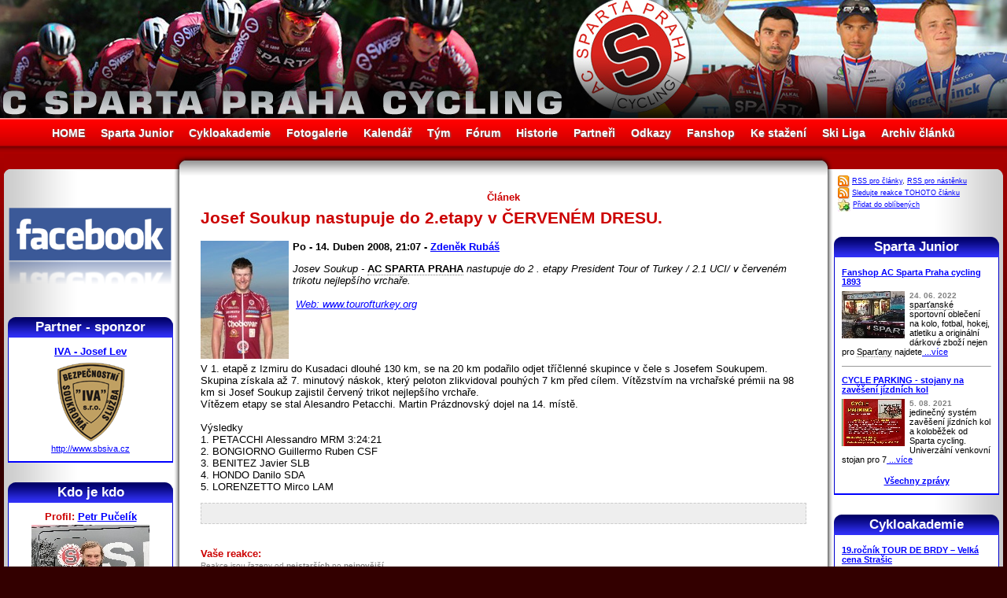

--- FILE ---
content_type: text/html; charset=utf-8
request_url: http://www.sparta-cycling.cz/clanek/156/josef-soukup-nastupuje-do-2etapy-v-cervenem-dresu
body_size: 9258
content:

<!DOCTYPE HTML PUBLIC "-//W3C//DTD HTML 4.01 Transitional//CZ">
<html>
<head>
    <!-- Global site tag (gtag.js) - Google Analytics -->
    <script async src="https://www.googletagmanager.com/gtag/js?id=UA-2445498-6"></script>
    <script>
    window.dataLayer = window.dataLayer || [];
    function gtag(){dataLayer.push(arguments);}
    gtag('js', new Date());
    
    gtag('config', 'UA-2445498-6');
    </script>

    <title>Josef Soukup nastupuje do 2.etapy v ČERVENÉM DRESU. » AC Sparta Praha Cycling</title>
    <meta http-equiv="Content-Type" content="text/html; charset=utf-8">
    <meta http-equiv="Content-Language" content="cs">
    <meta name="keywords" lang="cs" content="Cyklistika, Sparta, Cycling, Specialized, Continetal team, Praha, Prague"> 
    <meta name="description" lang="cs" content="Continental cycling team AC Sparta Praha Cycling"> 
	  <meta name="author" content="Tomáš Hrubý - HrubyMedia.com" />  
	  <meta http-equiv="Content-Language" content="cs"><meta name="robots" content="index, follow" /><meta name="googlebot" content="index, follow" />	  
    <link rel="shortcut icon" href="favicon.ico" >
    <link rel="stylesheet" type="text/css" href="/design.css?time=1769982531">
  	<style type="text/css">
      body {background: #330000 url(http://www.sparta-cycling.cz/design/pozadi-body-2014.jpg) repeat-x scroll 0px 50px;}
      #header {background: transparent url(http://www.sparta-cycling.cz/design/header2020.jpg) no-repeat scroll 50% 0%;}
      #left_sloupec_top {background: url(http://www.sparta-cycling.cz/design/left-top.gif) no-repeat scroll 100% 0%;}
      #main_td_top {background: white url(http://www.sparta-cycling.cz/design/top-middle.gif) repeat-x scroll 0% 0%;}
      #right_sloupec_top {background: url(http://www.sparta-cycling.cz/design/right-top.gif) no-repeat scroll 0% 0%;}             
      #left_sloupec {background: transparent url(http://www.sparta-cycling.cz/design/left.gif) repeat-y scroll 100% 0%;}
      #right_sloupec {background: transparent url(http://www.sparta-cycling.cz/design/right.gif) repeat-y scroll 0% 0%;}             
      #footer {background: white url(http://www.sparta-cycling.cz/design/line-center.gif) repeat-x scroll 0% 0%;}
      #table_clanky td.clanek .box div.detaily {background: transparent url(http://www.sparta-cycling.cz/design/line-detaily.gif) repeat-x scroll 0% 0%;}
      #table_clanky td.clanek .box{background: transparent url(http://www.sparta-cycling.cz/design/back-clanek.gif) no-repeat scroll 100% 0%;}
      #table_clanky td.noclanek{background: transparent;}
      #box {background: transparent url(http://www.sparta-cycling.cz/design/back-box.gif) repeat-y scroll 0% 0%;}       
      #left_sloupec #box h2{background: transparent url(http://www.sparta-cycling.cz/design/back-h-box-left.gif) no-repeat scroll 0% 0%;}
      #right_sloupec #box h2{background: transparent url(http://www.sparta-cycling.cz/design/back-h-box-right.gif) no-repeat scroll 0% 0%;}
      .td_tabulka{background: transparent url(http://www.sparta-cycling.cz/design/line-detaily.gif) repeat-x scroll 0% 0%;}
      .ramecek_fotka{background: transparent url(http://www.sparta-cycling.cz/design/back-foto.gif) no-repeat scroll 0% 0%;}     
      .hledej input{background: transparent url(http://www.sparta-cycling.cz/design/search-back.jpg) no-repeat scroll 0% 0%;}
    </style>
    <script type="text/javascript" src="http://www.sparta-cycling.cz/js/app.js"></script>
</head>
<body base="http://www.sparta-cycling.cz/">  
  <div id="layout" class="sirka">
		<div id="header" class="sirka">
      <!-- pouze obrázek pro hlavičku -->
      <h1 style="display: none;">Oficiální stránky AC Sparta Praha Cycling</h1>
      <center><a href="http://www.sparta-cycling.cz/" title="HOME - Úvod"><img src="http://www.sparta-cycling.cz/design/bod.gif" width="1000" height="150"></a></center>
    </div>
    <div id="menu" class="sirka">
      <a href="/" >HOME</a><a href="/sparta-junior" >Sparta Junior</a><a href="/cykloakademie" >Cykloakademie</a><a href="/fotogalerie" >Fotogalerie</a><a href="/kalendar" >Kalendář</a><a href="/tym" >Tým</a><a href="/forum" >Fórum</a><a href="/historie" >Historie</a><a href="/partneri" >Partneři</a><a href="/odkazy" >Odkazy</a><a href="/fanshop" >Fanshop</a><a href="/download" >Ke stažení</a><a href="/ski-liga" >Ski Liga</a><a href="/archiv" >Archiv článků</a>
    </div>
    <div class="odsazeni_main">
     <table id="main_table" class="sirka" cellSpacing="0" cellPadding="0">
        <tr>
          <td id="left_sloupec_top">
          </td>
          <td id="main_td_top">
          </td>
          <td id="right_sloupec_top">
          </td>
        </tr>
        <tr>
          <td id="left_sloupec">
              <div style="padding: 0px 14px 0px 3px;">
                <a href="https://www.facebook.com/spartaprahacycling/" title="Navštivte náš Facebook"><img src="http://sparta-cycling.cz/design/facebook.png" width="100%" alt="Facebook"></a>
              </div>
              
              <div style="padding: 5px;"></div>

              <div id="box">
                <h2>Partner - sponzor</h2>
                  <div id="panel_partneri" class="padding"><span style="color: red;"></span><h3><a href="http://www.sbsiva.cz" target="_blank" title="IVA - Josef Lev">IVA - Josef Lev</a></h3>
         <a href="http://www.sbsiva.cz" target="_blank" title="IVA - Josef Lev"><img src="http://www.sparta-cycling.cz/partneri-soubory/iva.gif" alt="" style="width: 150px; height: 110px; margin: 0px;"></a>
         <a href="http://www.sbsiva.cz" target="_blank" title="IVA - Josef Lev">http://www.sbsiva.cz</a>
      </a>
                    
                  </div>            
              </div>

              <div id="box">
                <h2>Kdo je kdo</h2>                  
                  <div id="panel_kdojekdo" class="padding"><span style="color: red;"></span>
          <center><h3>Profil: <a href="/tym/22/petr-pucelik" target="_self">Petr Pučelík</a></h3>
          <a href="http://www.sparta-cycling.cz/tym-soubory/2021/Petr-Pucelik-AC-SPARTA-Praha.jpg" target="_blank"><img src="http://www.sparta-cycling.cz/tym-soubory/2021/nahledy/Petr-Pucelik-AC-SPARTA-Praha.jpg" alt="" style="width: 150px; height: 113px;"></a></center>
          <table cellspacing="0" cellpadding="0">
            <tr><th>Status&nbsp;</th><td><span style="color: #990000;"><b>Oficiální člen týmu AC Sparta Praha</b></span></td></tr>
            <tr><th>Přezdívka</th><td>Pučelda</td></tr>
            
            <tr><th>Narozen&nbsp;</th><td>30. 11. 1971 - Út</td></tr>
            <tr><th>Kde&nbsp;</th><td>Plzeň</td></tr>
            <tr><th>Bydliště&nbsp;</th><td></td></tr>
            <tr><th>Záliby&nbsp;</th><td></td></tr>     
                                           
            <tr><th>Kontakt&nbsp;</th><td></td></tr> 
            <tr><th colspan="2"><center><a href="/tym/22/petr-pucelik" target="_self">.: Chcete vědět více? :.</a></center></th></tr>           
          </table>                    
                  </div>                                      
              </div>              

              <div id="box">
                <h2>Nástěnka</h2>
                  <div id="nastenka_panel" class="padding"><table id="table_nastenka" cellspacing="0"><span style="color: red;"></span>
          <tr><td><b><a href="/nastenka/258/ski-areal-brdy-teskov-strasice-aktualni-stav-snehu-a-lyzarskych-stop-2026" target="_self">Ski areál BRDY - Těškov - Strašice + aktuální stav sněhu a lyžařských stop 2026</a></b></td></tr>
          <tr><td><span class="pico">9. 01. 2026</span><br>Stav sněhu 5 -7 cm, Těškov stopy upraveny na skate okruh 600 m  + 5 km v okolí <br />
Ski Strašice take projeto ale je<br><a href="/nastenka/258/ski-areal-brdy-teskov-strasice-aktualni-stav-snehu-a-lyzarskych-stop-2026" target="_self"> ...více</a></td></tr><tr><td class="spacer"><hr size="1"></td></tr>
          <tr><td><b><a href="/nastenka/160/ski-areal-brdy-teskov-strasice-aktualni-stav-snehu-a-lyzarskych-stop-2022-23" target="_self">Ski areál BRDY - Těškov - Strašice + aktuální stav sněhu a lyžařských stop 2022/23</a></b></td></tr>
          <tr><td><a href="/nastenka/160/ski-areal-brdy-teskov-strasice-aktualni-stav-snehu-a-lyzarskych-stop-2022-23" target="_self"><img src="http://www.sparta-cycling.cz/nastenka-soubory/nahledy/Brdska-lyzarska-magistrala--2023-02-10-.jpg" alt="Ski areál BRDY - Těškov - Strašice + aktuální stav sněhu a lyžařských stop 2022/23" style="width: 80px; height: 37px; border-right: 3px solid white;" align="left"></a><span class="pico">5. 12. 2023</span><br>4.12.2023 projeta stopa Těškov v délce 21 km  -Těškov - Holoubkov- Mýto lyžování pěkné<br />
3.12. Ski Strašice -<br><a href="/nastenka/160/ski-areal-brdy-teskov-strasice-aktualni-stav-snehu-a-lyzarskych-stop-2022-23" target="_self"> ...více</a></td></tr><tr><td class="spacer"><hr size="1"></td></tr>
          <tr><td><b><a href="/nastenka/247/2022-clenske-spolkove-poplatky-ac-sparta-praha-cycling-zs" target="_self">2022 Členské spolkové poplatky AC SPARTA PRAHA cycling z.s.</a></b></td></tr>
          <tr><td><a href="/nastenka/247/2022-clenske-spolkove-poplatky-ac-sparta-praha-cycling-zs" target="_self"><img src="http://www.sparta-cycling.cz/nastenka-soubory/nahledy/jednou-spartan-navzdy-ASC.jpg" alt="2022 Členské spolkové poplatky AC SPARTA PRAHA cycling z.s." style="width: 80px; height: 80px; border-right: 3px solid white;" align="left"></a><span class="pico">24. 06. 2022</span><br>Vzhledem k zákonné povinnosti vybírat členské poplatky, prosím všechny členy ACS, kteří mají licenci ČSC o uhrazení<br><a href="/nastenka/247/2022-clenske-spolkove-poplatky-ac-sparta-praha-cycling-zs" target="_self"> ...více</a></td></tr></table><center><br><a href="/nastenka" target="_self" class="bold">Všechny zprávičky</a></center>                    
                  </div> 
              </div>  
              
              <div id="box">
                <h2>Kalendář</h2>
                  <div id="panel_kalendar" class="padding"><span style="color: red;"></span><center><br><a href="/kalendar" target="_self" class="bold">Více událostí v kalendáři</a></center>                    
                  </div> 
              </div>  

              <div id="box">
                <h2>Z fotogalerie</h2>                  
                  <div class="padding"><table id="table_foto" cellspacing="0"><span style="color: red;"></span>
          <tr><td><a href="http://www.sparta-cycling.cz/Fotogalerie/A3_ZDAR_2023-2.jpg" target="_blank"><img src="http://www.sparta-cycling.cz/Fotogalerie/nahledy/A3_ZDAR_2023-2.jpg" alt="" style="width: 71px; height: 100px; border-right: 3px solid white;" align="left"></a><b>1.1. ve 13h startujeme VC Eko komíny a ADS stavby</b><br><span class="pico3">z Rokycan na Žďár - tradiční závod do vrchu pro cyklisty a běžce o 10 000,- Kč<br><a href="/fotogalerie/?slozka=Fotogalerie/2023/Zdar-VC-Eko-kominy/" title="Fotogalerie/2023/Zdar-VC-Eko-kominy/" target="_self"><b>Fotogalerie</b></a> -  
        <a href="http://www.sparta-cycling.cz/foto-strip.php?polozka=Fotogalerie/2023/Zdar-VC-Eko-kominy/" title="Procházecí fotogalerie" target="_self"><b>Procházení</b></a></span></td></tr><tr><td class="spacer"><hr size="1"></td></tr>
          <tr><td><a href="http://www.sparta-cycling.cz/Fotogalerie/Ski-Teskov-mapa-prispevek.jpg" target="_blank"><img src="http://www.sparta-cycling.cz/Fotogalerie/nahledy/Ski-Teskov-mapa-prispevek.jpg" alt="" style="width: 100px; height: 71px; border-right: 3px solid white;" align="left"></a><b>SKI areál Těškov - úpravy stop a lyžování termíny závodů</b><br><span class="pico3">CHODOVAR SKI TOUR 2017 - návrh 										<br />
11.1.2017	večerní Tříkrálový běh - Těškov	volně(10)	hromadný	Teškov		<br />
14.1.2017	Okolo Mariánskolázeňských pramenů	<br />
18.1.2017	večerní závod Těškov	volně(10)	hromadný	Teškov		<br />
25.1.2017(5.2.)	Chodovar Ski večern<br><a href="/fotogalerie/?slozka=Fotogalerie/ski-teskov/" title="Fotogalerie/ski-teskov/" target="_self"><b>Fotogalerie</b></a> -  
        <a href="http://www.sparta-cycling.cz/foto-strip.php?polozka=Fotogalerie/ski-teskov/" title="Procházecí fotogalerie" target="_self"><b>Procházení</b></a></span></td></tr><tr><td class="spacer"><hr size="1"></td></tr>
          <tr><td><a href="http://www.sparta-cycling.cz/Fotogalerie/2016/Tour-de-Brdy/Chodovar-chutna.jpg" target="_blank"><img src="http://www.sparta-cycling.cz/Fotogalerie/2016/Tour-de-Brdy/nahledy/Chodovar-chutna.jpg" alt="" style="width: 100px; height: 67px; border-right: 3px solid white;" align="left"></a><b>Tour de Brdy 2016</b><br><span class="pico3">fotogalerie<br><a href="/fotogalerie/?slozka=Fotogalerie/2016/Tour-de-Brdy/" title="Fotogalerie/2016/Tour-de-Brdy/" target="_self"><b>Fotogalerie</b></a> -  
        <a href="http://www.sparta-cycling.cz/foto-strip.php?polozka=Fotogalerie/2016/Tour-de-Brdy/" title="Procházecí fotogalerie" target="_self"><b>Procházení</b></a></span></td></tr></table>                    
                  </div>                                      
              </div> 
              <div id="box">
                <h2>Stojí za návštěvu</h2>
                  <div class="padding"><span style="color: red;"></span>
          <a href="http://www.sportimage.cz/" target="_self">Sportimage</a><a href="http://www.sportimage.cz/" target="_blank" title="Odkaz v novém okně."><img src="http://www.sparta-cycling.cz/design/new_window.gif"></a><br>
          aktuální sportovní informace  <hr size="1">
          <a href="http://brdaskastopa.cz" target="_self">Brdská stopa - info z Brd</a><a href="http://brdaskastopa.cz" target="_blank" title="Odkaz v novém okně."><img src="http://www.sparta-cycling.cz/design/new_window.gif"></a><br>
          aktuální zpravodajství z Brd nejen sněhové + webkamery <hr size="1">
          <a href="http://bikestream.cz/" target="_self">BikeStream</a><a href="http://bikestream.cz/" target="_blank" title="Odkaz v novém okně."><img src="http://www.sparta-cycling.cz/design/new_window.gif"></a><br>
          Cyklistický webzine <hr size="1">
          <a href="http://penzion-brdy.cz/" target="_self">Penzion - Výhledy na Brdy</a><a href="http://penzion-brdy.cz/" target="_blank" title="Odkaz v novém okně."><img src="http://www.sparta-cycling.cz/design/new_window.gif"></a><br>
          Pronájem apartmánů/ penzion a ubytování od 290,- Kč/osoba v Těškově na Rokycansku.<br />
V zimě běžecké lyžování ve Ski areál Těškov a v létě cyklistika nejen v Brdech. Dostupnost 3 km od dálnice D5 exit 50.  <hr size="1">
          <a href="http://tomashruby.cz" target="_self">Tomáš Hrubý - Axiory</a><a href="http://tomashruby.cz" target="_blank" title="Odkaz v novém okně."><img src="http://www.sparta-cycling.cz/design/new_window.gif"></a><br>
          Portfolio management - Tomáš Hrubý <center><br><a href="/odkazy" target="_self" class="bold">Více odkazů.</a></center>
            </div>                 
              </div>
              <center>
               <a href="http://www.sportwatch.cz/" title="Obchod se sportovními hodinkami, sporttestery, výškoměry a časomírou"><img src="http://www.sparta-cycling.cz/partneri-soubory/sportwatch.jpg"></a><br><br>
               <a href="http://velobazar.cz/" title="Velobazar Cyklobazar Bikebazar"><img src="http://velobazar.cz/cssimages/loga//velobazar-150.png" width="120"/></a>    <br><br>           
              </center>
              <center>
              <div class="padding">
               
              </div> 
              </center>
        <center>
        <br>
        <a href="http://www.toplist.cz/sport"><script language="JavaScript" type="text/javascript">
        <!--
        document.write ('<img src="http://toplist.cz/count.asp?id=216247&logo=mc&http='+escape(document.referrer)+'&wi='+escape(window.screen.width)+'&he='+escape(window.screen.height)+'&cd='+escape(window.screen.colorDepth)+'&t='+escape(document.title)+'" width="88" height="60" border=0 alt="TOPlist" />'); 
        //--></script><noscript><img src="http://toplist.cz/count.asp?id=216247&logo=mc" border="0"
        alt="TOPlist" width="88" height="60" /></noscript></a>
        </center>
          </td>
          <td id="main_td"><h3 style="text-align: center;">Článek</h3><span style="color: red;"></span><div class="padding"><h2>Josef Soukup nastupuje do 2.etapy v ČERVENÉM DRESU.</h2>
             <a href="http://www.sparta-cycling.cz/clanky-soubory/2008/soukup.jpg" target="_blank"><img src="http://www.sparta-cycling.cz/clanky-soubory/2008/nahledy/soukup.jpg" alt="Josef Soukup nastupuje do 2.etapy v ČERVENÉM DRESU." style="width: 112px; height: 150px; margin: 0px 5px 5px 0px;" align="left"></a>
  				  <p><b>Po - 14. Duben 2008, 21:07 - <a href="/archiv/Zdeněk Rubáš/?nastav=1" target="_self">Zdeněk Rubáš</a></b> </p>
  				  <p><i>Josev Soukup - <em>AC SPARTA PRAHA</em> nastupuje do 2 . etapy President Tour of Turkey / 2.1 UCI/ v červeném trikotu nejlepšího vrchaře.<br />
<br />
&nbsp;<a href="http://www.tourofturkey.org" target="_blank">Web: www.tourofturkey.org</a>&nbsp; </i></p>
            <p style="clear: both;"><div style="float: right; padding: 3px; margin: 0px; background-color: transparent;">
                
                </div>V 1. etapě z Izmiru do Kusadaci dlouhé 130 km, se na 20 km podařilo odjet tříčlenné skupince v čele s Josefem Soukupem. <br />
Skupina získala až 7. minutový náskok, který peloton zlikvidoval pouhých 7 km před cílem. Vítězstvím na vrchařské prémii na 98 km si Josef Soukup zajistil červený trikot nejlepšího vrchaře.  <br />
Vítězem etapy se stal Alesandro Petacchi. Martin Prázdnovský dojel na 14. místě.<br />
<br />
Výsledky<br />
1. PETACCHI Alessandro MRM 3:24:21 <br />
2. BONGIORNO Guillermo Ruben CSF <br />
3. BENITEZ Javier SLB <br />
4. HONDO Danilo SDA <br />
5. LORENZETTO Mirco LAM <br />

            </p><div style="clear: both;" class="ramecek_dashed"><center>&nbsp;</center></div><div style="clear: both;"><a name="reakce"></a><h3>Vaše reakce: </h3><span class="pico2">Reakce jsou řazeny od <b>nejstarších</b> po <b>nejnovější</b>.</span><br><a href="#pridat">-Přidat příspěvek</a></br><span style="color: red;"></span><div id="prispevek">
                    <div class="nadpis"><b>Petr Zikmund</b>: Gratulace <a name="id-10"></a> </div>
                  <div class="hlavicka">
                    St - 16. Duben 2008, 08:46
                  </div>
                  <div class="padding">Jen tak dál Pepo, gratuluju!</div>
                  <div class="left"></div>
                   <div class="paticka">
                    Toto je příspěvek č. <b>10</b> - <a href="#pridat" onClick="javascript:add_text('10')" title="Příspěvek bude označen jako reakce na tento příspěvek.">Reagovat</a> 
                  </div>
                </div>        

<a name="pridat"></a>
    <div id="form_reakce">
      <center>
      <form action="/clanek/156#pridat" method="post">
      <fieldset><legend>Přidání příspěvku</legend>
      
      <table cellspacing="10" cellpadding="0" width="98%" id="table_standard">
        <tr>
          <th width="270">
              Jméno (nepovinné, ale podpis je vítán):<br>
              <input type="text" size="40" name="post_jmeno" value=""><br><br>
              Email:<br>
              <input type="text" size="40" name="post_email" value=""><br><br>
              Nadpis vaší reakce, téma:<br>
              <input type="text" size="40" name="post_tema" value=""><br><br>
              Text (povinné):<br>
              <textarea rows="10" cols="30" name="post_text" id="textarea"></textarea>

          </th>
          <td>
              <br>Reakce na příspěvek č. <input type="text" size="5" name="post_reakce" value="" id="addtext"><br>
              <span class="pico2">Pokud chcete reagovat přímo na konkrétní příspěvek vložte číslo tohoto příspěvku.<br>
              (nebo stačí kliknout na odkaz Reagovat a číslo příspěvku se doplní samo).<br><br></span>
              Váš email bude ochráněn před spamovými roboty.<br>
              <br>
              Webmaster si vyhrazuje právo nevhodné příspěvky smazat.<br>
              To se týká hlavně vulgárních, komerčních, nesmyslných a lživých příspěvků. 
              <br><br>
              Obohaťte své texty o tyto smajlíky:<br>
              <div style="padding: 3px; margin: 2px; background: #DDD; border: 1px dotted gray;">
              <a href="javascript:add_smile(' [url]http://www.adresa.cz[/url] název [//url] ')">Www</a>
              <a href="javascript:add_smile(' [b] tučně [/b] ')"><img src="http://www.sparta-cycling.cz/textarea/tucne.gif" border="0"></a>
              <a href="javascript:add_smile(' [i] kurzíva [/i] ')"><img src="http://www.sparta-cycling.cz/textarea/kurziva.gif" border="0"></a>
              <a href="javascript:add_smile(' [u] podtržené [/u] ')"><img src="http://www.sparta-cycling.cz/textarea/podtrhnout.gif" border="0"></a>
              <a href="javascript:add_smile(' :-) ')"><img src="http://www.sparta-cycling.cz/smajlici/usmev.gif" border="0"></a>
              <a href="javascript:add_smile(' ;-) ')"><img src="http://www.sparta-cycling.cz/smajlici/mrk.gif" border="0"></a>
              <a href="javascript:add_smile(' :-> ')"><img src="http://www.sparta-cycling.cz/smajlici/104.gif" border="0"></a>
              <a href="javascript:add_smile(' :o) ')"><img src="http://www.sparta-cycling.cz/smajlici/105.gif" border="0"></a>
              <a href="javascript:add_smile(' :() ')"><img src="http://www.sparta-cycling.cz/smajlici/106.gif" border="0"></a>
              <a href="javascript:add_smile(' :-D ')"><img src="http://www.sparta-cycling.cz/smajlici/107.gif" border="0"></a>
              <a href="javascript:add_smile(' :)) ')"><img src="http://www.sparta-cycling.cz/smajlici/108.gif" border="0"></a>
              <a href="javascript:add_smile(' =))) ')"><img src="http://www.sparta-cycling.cz/smajlici/109.gif" border="0"></a>
              <a href="javascript:add_smile(' X-) ')"><img src="http://www.sparta-cycling.cz/smajlici/jasneee.gif" border="0"></a>
              <a href="javascript:add_smile(' :-P ')"><img src="http://www.sparta-cycling.cz/smajlici/112.gif" border="0"></a>
              <a href="javascript:add_smile(' 8-) ')"><img src="http://www.sparta-cycling.cz/smajlici/113.gif" border="0"></a>
              <a href="javascript:add_smile(' *CIGARETA* ')"><img src="http://www.sparta-cycling.cz/smajlici/cigareta.gif" border="0"></a>
              <a href="javascript:add_smile(' *SPICI* ')"><img src="http://www.sparta-cycling.cz/smajlici/spici.gif" border="0"></a>
              <a href="javascript:add_smile(' =ˇ) ')"><img src="http://www.sparta-cycling.cz/smajlici/116.gif" border="0"></a>
              <a href="javascript:add_smile(' :-O ')"><img src="http://www.sparta-cycling.cz/smajlici/117.gif" border="0"></a>
              <a href="javascript:add_smile(' :-? ')"><img src="http://www.sparta-cycling.cz/smajlici/118.gif" border="0"></a>
              <a href="javascript:add_smile(' :-| ')"><img src="http://www.sparta-cycling.cz/smajlici/119.gif" border="0"></a>
              <a href="javascript:add_smile(' %-) ')"><img src="http://www.sparta-cycling.cz/smajlici/rozebrany.gif" border="0"></a>
              <a href="javascript:add_smile(' >-( ')"><img src="http://www.sparta-cycling.cz/smajlici/121.gif" border="0"></a>
              <a href="javascript:add_smile(' >-{ ')"><img src="http://www.sparta-cycling.cz/smajlici/122.gif" border="0"></a>
              <a href="javascript:add_smile(' =((( ')"><img src="http://www.sparta-cycling.cz/smajlici/nasrany.gif" border="0"></a>
              <a href="javascript:add_smile(' ¬¬ ')"><img src="http://www.sparta-cycling.cz/smajlici/124.gif" border="0"></a>
              <a href="javascript:add_smile(' *EHMM* ')"><img src="http://www.sparta-cycling.cz/smajlici/ehmm.gif" border="0"></a>
              <a href="javascript:add_smile(' :-( ')"><img src="http://www.sparta-cycling.cz/smajlici/126.gif" border="0"></a>
              <a href="javascript:add_smile(' :ˇ-( ')"><img src="http://www.sparta-cycling.cz/smajlici/127.gif" border="0"></a>
              <a href="javascript:add_smile(' ˇ:-. ')"><img src="http://www.sparta-cycling.cz/smajlici/nejisty.gif" border="0"></a>
              <a href="javascript:add_smile(' ˇ:-T ')"><img src="http://www.sparta-cycling.cz/smajlici/piskat.gif" border="0"></a>
              <a href="javascript:add_smile(' 8-| ')"><img src="http://www.sparta-cycling.cz/smajlici/130.gif" border="0"></a>
              <a href="javascript:add_smile(' X-( ')"><img src="http://www.sparta-cycling.cz/smajlici/131.gif" border="0"></a>
              <a href="javascript:add_smile(' 8-O ')"><img src="http://www.sparta-cycling.cz/smajlici/mzourat.gif" border="0"></a>
              <a href="javascript:add_smile(' :-S ')"><img src="http://www.sparta-cycling.cz/smajlici/133.gif" border="0"></a>
              <a href="javascript:add_smile(' v_v ')"><img src="http://www.sparta-cycling.cz/smajlici/134.gif" border="0"></a>
              <a href="javascript:add_smile(' :-/ ')"><img src="http://www.sparta-cycling.cz/smajlici/138.gif" border="0"></a>
              <a href="javascript:add_smile(' ;-} ')"><img src="http://www.sparta-cycling.cz/smajlici/139.gif" border="0"></a>
              <a href="javascript:add_smile(' :-X ')"><img src="http://www.sparta-cycling.cz/smajlici/142.gif" border="0"></a>
              <a href="javascript:add_smile(' (L) ')"><img src="http://www.sparta-cycling.cz/smajlici/wub.gif" border="0"></a>
              <a href="javascript:add_smile(' *NINJA* ')"><img src="http://www.sparta-cycling.cz/smajlici/ninja.gif" border="0"></a>
              <a href="javascript:add_smile(' *ALIEN* ')"><img src="http://www.sparta-cycling.cz/smajlici/alien.gif" border="0"></a>
              <a href="javascript:add_smile(' (?) ')"><img src="http://www.sparta-cycling.cz/smajlici/146.gif" border="0"></a>
              <a href="javascript:add_smile(' O-) ')"><img src="http://www.sparta-cycling.cz/smajlici/svaty.gif" border="0"></a>  
              <a href="javascript:add_smile(' *OK* ')"><img src="http://www.sparta-cycling.cz/smajlici/ok.gif" border="0"></a>
              <a href="javascript:add_smile(' *KO* ')"><img src="http://www.sparta-cycling.cz/smajlici/ko.gif" border="0"></a>
              <a href="javascript:add_smile(' *NUKE* ')"><img src="http://www.sparta-cycling.cz/smajlici/158.gif" border="0"></a>
              <a href="javascript:add_smile(' *SHIT* ')"><img src="http://www.sparta-cycling.cz/smajlici/161.gif" border="0"></a>
              <a href="javascript:add_smile(' ;D ')"><img src="http://www.sparta-cycling.cz/smajlici/hrhr.gif" border="0"></a>
              <a href="javascript:add_smile(' *FIREFOX* ')"><img src="http://www.sparta-cycling.cz/smajlici/ff.gif" border="0"></a>
              </div>
              </center>
          </td>
      </tr>
      <tr>
        <td>
            Opište kód z obrázku <input type="text" size="10" name="post_kod_lidi" value="" style="float: left; margin: 5px;"><img src="http://www.sparta-cycling.cz/generator_img.php?kod2=F-L-E-Z&pozice=22-1-20-1" border="0" align="absmiddle">            
        </td>
        <td>
          <span class="slepy_odkaz" onclick="zobrazBlock('block_reakce_napoveda','odkaz_reakce_napoveda')" id="odkaz_reakce_napoveda">A proč jako?</span><br>
          <div id="block_reakce_napoveda" class="skryvany" style="font-size: 11px; color: gray;">
            Ptáte se proč opisovat kód z obrázku? Protože, nebýt tohoto kódu měli bychom tu plno nesmyslných příspěvků od spamových robotů, kteří denně procházejí internet
            a vyplňují samými nesmysly všechny možné formuláře. Jenže u nás narazí. Nedokáží totiž (narozdíl od člověka) přečíst text schovaný v obrázku. Oni ho vidí pouze jako obdelník s neznámým obsahem <img src="http://www.sparta-cycling.cz/textarea/sm07.gif" border="0">
          </div>
        </td>
      </tr>
      <tr>
        <td colspan="2">
          <center>
            <input type="hidden" name="kontrolni_kod" value="FLEZ">
            <input type="hidden" value="reakce" name="data_z_formulare">
            <input type="reset" value="Smazat text"> &nbsp; &nbsp; &nbsp; <input type="submit" value="Přidat příspěvek">
          </center>
        </td>          
      </tr>
    </table>
    </fieldset>
    </form>
    </center>


    </div></div></div><div id="odkazy_dole" class="clear">Tento článek má adresu<br><small><a href="/clanek/156/josef-soukup-nastupuje-do-2etapy-v-cervenem-dresu" target="_self" title="Josef Soukup nastupuje do 2.etapy v ČERVENÉM DRESU.">http://www.sparta-cycling.cz/clanek/156/josef-soukup-nastupuje-do-2etapy-v-cervenem-dresu</a></small> <br><br>Zpět na úvodní stranu: <a href="http://www.sparta-cycling.cz/" target="_self" title="http://www.sparta-cycling.cz/"> HOME</a>, nebo do <a href="/archiv" target="_self" title="Archív článků"> Archívu</a> </div>		
          </td>          
          <td id="right_sloupec">
          <div class="minimenu">
      		  <img src="http://www.sparta-cycling.cz/design/rss.gif" align="absmiddle"> <a href="http://www.sparta-cycling.cz/rss-clanky.xml" target="_blank">RSS pro články</a>, <a href="http://www.sparta-cycling.cz/rss-nastenka.xml" target="_blank">RSS pro nástěnku</a><br>
      		   <img src="http://www.sparta-cycling.cz/design/rss.gif" align="absmiddle"> <a href="http://www.sparta-cycling.cz/clanek/156/rss-clanky-reakce.php" target="_blank" title="RSS kanál POUZE PRO TENTO ČLÁNEK">Sledujte reakce TOHOTO článku</a><br>
            <img src="http://www.sparta-cycling.cz/design/bookmarks.jpg" align="absmiddle"> <a href="javascript:CreateBookmarkLink();">Přidat do oblíbených</a><br>
          </div><br>
                    <center>
                    <div class="padding">
                     
                    </div> 
                    </center>
              <div id="box">
                <h2>Sparta Junior</h2>
                  <div class="padding"><table id="table_nastenka" cellspacing="0"><span style="color: red;"></span>
          <tr><td><b><a href="/sparta-junior/254/fanshop-ac-sparta-praha-cycling-1893-" target="_self">Fanshop AC Sparta Praha cycling 1893 </a></b></td></tr>
          <tr><td><a href="/sparta-junior/254/fanshop-ac-sparta-praha-cycling-1893-" target="_self"><img src="http://www.sparta-cycling.cz/nastenka-soubory/nahledy/Sparta-fanshop-Betlemske-namesti-Praha1.JPG" alt="Fanshop AC Sparta Praha cycling 1893 " style="width: 80px; height: 60px; border-right: 3px solid white;" align="left"></a><span class="pico">24. 06. 2022</span><br><em><em>sparťanské</em></em> sportovní oblečení na kolo, fotbal, hokej, atletiku a originální dárkové zboží nejen pro <em><em>Sparťany</em></em> najdete<a href="/sparta-junior/254/fanshop-ac-sparta-praha-cycling-1893-" target="_self"> ...více</a></td></tr><tr><td class="spacer"><hr size="1"></td></tr>
          <tr><td><b><a href="/sparta-junior/255/cycle-parking-stojany-na-zaveseni-jizdnich-kol" target="_self">CYCLE PARKING - stojany na zavěšení jízdních kol</a></b></td></tr>
          <tr><td><a href="/sparta-junior/255/cycle-parking-stojany-na-zaveseni-jizdnich-kol" target="_self"><img src="http://www.sparta-cycling.cz/nastenka-soubory/nahledy/Cycle-Parking-stojan-na-kola.jpg" alt="CYCLE PARKING - stojany na zavěšení jízdních kol" style="width: 80px; height: 60px; border-right: 3px solid white;" align="left"></a><span class="pico">5. 08. 2021</span><br>jedinečný systém zavěšení jízdních kol a koloběžek od Sparta cycling.<br />
     Univerzální venkovní stojan pro 7<a href="/sparta-junior/255/cycle-parking-stojany-na-zaveseni-jizdnich-kol" target="_self"> ...více</a></td></tr></table><center><br><a href="/sparta-junior" target="_self" class="bold">Všechny zprávy</a></center></div>                 
              </div>
              <div id="box">
                <h2>Cykloakademie</h2>
                  <div class="padding english"><table id="table_nastenka" cellspacing="0"><span style="color: red;"></span>
          <tr><td><b><a href="/cykloakademie/253/19rocnik-tour-de-brdy-–-velka-cena-strasic" target="_self">19.ročník  TOUR DE BRDY – Velká cena Strašic</a></b></td></tr>
          <tr><td><a href="/cykloakademie/253/19rocnik-tour-de-brdy-–-velka-cena-strasic" target="_self"><img src="http://www.sparta-cycling.cz/nastenka-soubory/nahledy/mapa-TDB2025.JPG" alt="19.ročník  TOUR DE BRDY – Velká cena Strašic" style="width: 80px; height: 70px; border-right: 3px solid white;" align="left"></a><span class="pico">15th April 2025</span><br>         19. ročník TOUR DE BRDY – Velká cena Strašic <br />
GPX soubor<br />
<a href="/cykloakademie/253/19rocnik-tour-de-brdy-–-velka-cena-strasic" target="_self"> ...more</a></td></tr></table><center><br><a href="/cykloakademie" target="_self" class="bold">Všechny zprávy Sparty B</a><br><br>
<img src="http://www.sparta-cycling.cz/design/rss.gif" align="absmiddle"> <a href="http://www.sparta-cycling.cz/rss-spartab.xml" target="_blank">RSS vlákno (B)</a>

</center></div>                 
              </div>        <div id="box">
                <h2>Reakce u článků</h2>
                  <div class="padding"><table id="table_forum" cellspacing="0"><span style="color: red;"></span>
          <tr><td class="nadpis"><b><u>RichardBof</u>:  drivelitysSweni Tot </b></td></tr>
          <tr><td>supercar hire dubai<br />
</td></tr>
          <tr><td><span class="pico2">Přidáno 1. 02. 2026 ke článku: <a href="/clanek/680" target="_self">Pavé Tour Milovice - Petr Fiala 2. místo</a> &gt; <a href="/clanek/680#reakce" target="_self">Reakce</a></span></td></tr><tr><td class="spacer">&nbsp;</td></tr>
          <tr><td class="nadpis"><b><u>AbigayleJonee</u>:  . i856c </b></td></tr>
          <tr><td>??????? ?? ?????, ??? ? ???? ??? ??????????????<br />
 ? casino pin up, https://pinup-blr9.cam/ - https://pinup-blr9.cam/ ?????? ????? ????? ??????? ????? ????????????? ???. ????????? ????????? ? ??????? ??????? ?????? ???????????????? <i><b>...[zkráceno]</b></i></td></tr>
          <tr><td><span class="pico2">Přidáno 1. 02. 2026 ke článku: <a href="/clanek/716" target="_self">Tour de Brdy- předběžné přihlášky na končí již 29.9.2014</a> &gt; <a href="/clanek/716#reakce" target="_self">Reakce</a></span></td></tr></table>                    
                  </div>               
              </div>
              <div id="box">
                <h2>Příspěvky z fóra</h2>
                  <div class="padding"><table id="table_forum" cellspacing="0"><span style="color: red;"></span>
          <tr><td class="nadpis"><b><u>EugeneIroth</u>:  2fa ?????? ???????? </b></td></tr>
          <tr><td>web resources ? ??????????? ????? ?????????? ????????? ?? ?????? ???????????? <br />
??????? opens ?????? ???. looks ??????? ?? use ???? ????? ???? ?????? ????????? ?????????? take ?? cover <br />
?????? ??????? ??? ?????? designed ????? ?? ?? <i><b>...[zkráceno]</b></i></td></tr>
          <tr><td><span class="pico2">Přidáno 23. 01. 2026 do vlákna: <a href="/forum/3" target="_self">Kniha hostů - stálé vlákno</a></span></td></tr><tr><td class="spacer">&nbsp;</td></tr>
          <tr><td class="nadpis"><b><u>treatach</u>:  Samsung Galaxy Z Fold7 ???????? ????? ????? ?????? </b></td></tr>
          <tr><td>??????? ??? ????. <br />
? ?????? ????? ???? ????????????? Samsung Galaxy Z Fold7 ?? ???? ???????? ??????. <br />
??????? ??? ?? ?????? ?????, ??? ??? Samsung Galaxy Z Fold7 ?????? ?????? ? ????????????? ? ??????? ?????????????, ?????????? ????? <i><b>...[zkráceno]</b></i></td></tr>
          <tr><td><span class="pico2">Přidáno 26. 10. 2025 do vlákna: <a href="/forum/0" target="_self"></a></span></td></tr></table><center><br>
  Nejnovější diskusní vlákno:<br><a href="/forum/3" target="_self" class="bold">Kniha hostů - stálé vlákno</a><br><br>
  <a href="/forum" target="_self">Zobrazit všechna vlákna ve fóru</a></center>                    
                  </div>               
              </div>
                    <center>
                    <div class="padding">
                     
                    </div>
                    </center>                       
          </td>          
        </tr>
      </table>
  </div>
  <div id="footer" class="sirka">
  © AC Sparta Praha Cycling 2008 (<a href="/kontakty" target="_self" title="Kontakty">Kontakty</a>, <a href="/owebu" target="_self" title="O webu">o webu</a>, <a href="/ochrana-osobnich-udaju">Ochrana osobních údajů</a>)&nbsp;&nbsp;&nbsp;&nbsp;&nbsp;&nbsp;&nbsp;&nbsp;&nbsp;&nbsp;&nbsp;&nbsp;&nbsp;&nbsp;&nbsp;&nbsp;&nbsp;&nbsp;<a href="/" target="_self" title="HOME - zpět na úvod AC Sparta Praha Cycling">HOME</a>&nbsp;&nbsp;&nbsp;&nbsp;&nbsp;&nbsp;&nbsp;&nbsp;&nbsp;&nbsp;&nbsp;&nbsp;&nbsp;&nbsp;&nbsp;&nbsp;&nbsp;&nbsp;  
    Webmaster <a href="https://tomashruby.com" target="_blank" title="Full stack developer, IT Analyst">Tomáš Hrubý</a> &nbsp;&nbsp; 
    
  </div>

  </div>
  
 </body>
</html>